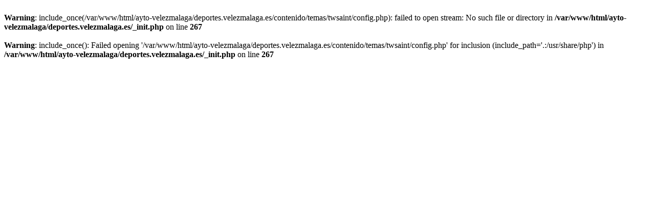

--- FILE ---
content_type: text/html; charset=UTF-8
request_url: https://deportes.velezmalaga.es/competiciones/cat/pesas/temporada-201617-2
body_size: 239
content:
<br />
<b>Warning</b>:  include_once(/var/www/html/ayto-velezmalaga/deportes.velezmalaga.es/contenido/temas/twsaint/config.php): failed to open stream: No such file or directory in <b>/var/www/html/ayto-velezmalaga/deportes.velezmalaga.es/_init.php</b> on line <b>267</b><br />
<br />
<b>Warning</b>:  include_once(): Failed opening '/var/www/html/ayto-velezmalaga/deportes.velezmalaga.es/contenido/temas/twsaint/config.php' for inclusion (include_path='.:/usr/share/php') in <b>/var/www/html/ayto-velezmalaga/deportes.velezmalaga.es/_init.php</b> on line <b>267</b><br />
